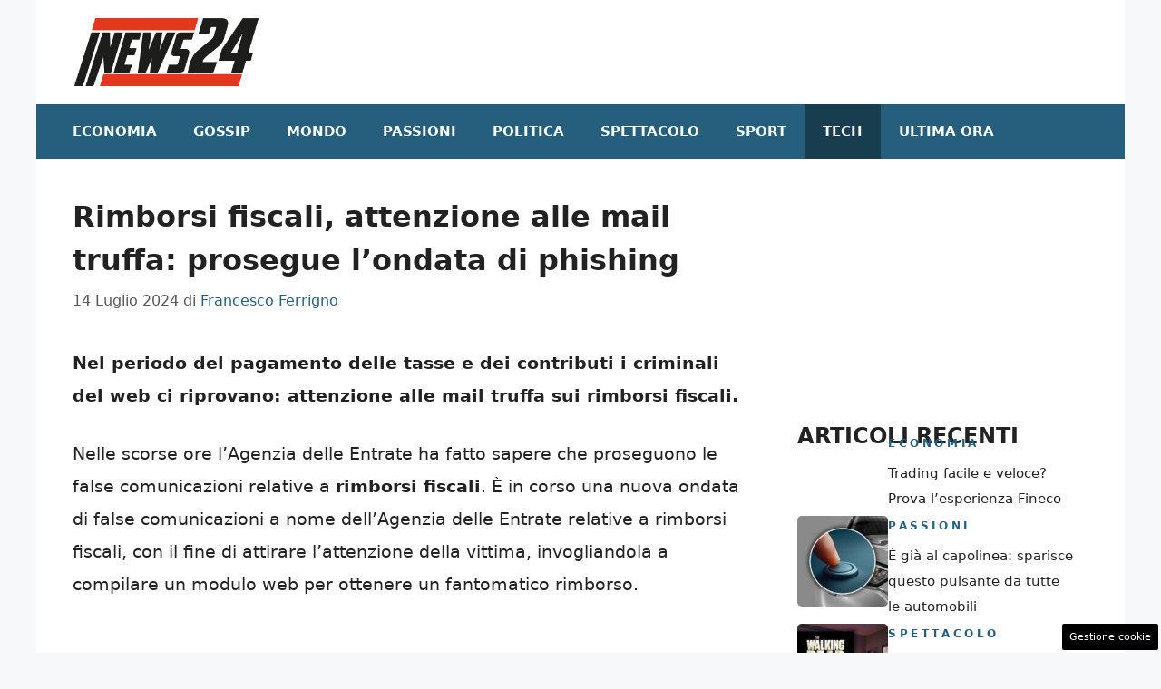

--- FILE ---
content_type: text/html; charset=UTF-8
request_url: https://www.inews24.it/2024/07/14/rimborsi-fiscali-attenzione-alle-mail-truffa-prosegue-londata-di-phishing/
body_size: 19148
content:
<!DOCTYPE html>
<html lang="it-IT">
<head>
	<meta charset="UTF-8"><link rel="preload" as="script" href="https://a.thecoreadv.com/s/inews24/ads.js">
<link href="https://www.googletagmanager.com/gtag/js?id=G-XBG9LJLDXZ" rel="preload" as="script">
<link rel="preload" href="https://www.inews24.it/wp-content/cache/fvm/min/1748942299-css17214d6636807b61ba5830855162e37616fc8369f0860eb77615bf3364f77.css" as="style" media="all" />
<link rel="preload" href="https://www.inews24.it/wp-content/cache/fvm/min/1748942299-cssc7c91f68b4157cc231d67a4de228ac7fe23379961e5720672db7045b0fe41.css" as="style" media="all" />
<link rel="preload" href="https://www.inews24.it/wp-content/cache/fvm/min/1748942299-css0a8b9d21633bb63293682e4d4fcec5b00c4f7c0d6f4e805219cf787a9ab8f.css" as="style" media="all" /><script data-cfasync="false">if(navigator.userAgent.match(/MSIE|Internet Explorer/i)||navigator.userAgent.match(/Trident\/7\..*?rv:11/i)){var href=document.location.href;if(!href.match(/[?&]iebrowser/)){if(href.indexOf("?")==-1){if(href.indexOf("#")==-1){document.location.href=href+"?iebrowser=1"}else{document.location.href=href.replace("#","?iebrowser=1#")}}else{if(href.indexOf("#")==-1){document.location.href=href+"&iebrowser=1"}else{document.location.href=href.replace("#","&iebrowser=1#")}}}}</script>
<script data-cfasync="false">class FVMLoader{constructor(e){this.triggerEvents=e,this.eventOptions={passive:!0},this.userEventListener=this.triggerListener.bind(this),this.delayedScripts={normal:[],async:[],defer:[]},this.allJQueries=[]}_addUserInteractionListener(e){this.triggerEvents.forEach(t=>window.addEventListener(t,e.userEventListener,e.eventOptions))}_removeUserInteractionListener(e){this.triggerEvents.forEach(t=>window.removeEventListener(t,e.userEventListener,e.eventOptions))}triggerListener(){this._removeUserInteractionListener(this),"loading"===document.readyState?document.addEventListener("DOMContentLoaded",this._loadEverythingNow.bind(this)):this._loadEverythingNow()}async _loadEverythingNow(){this._runAllDelayedCSS(),this._delayEventListeners(),this._delayJQueryReady(this),this._handleDocumentWrite(),this._registerAllDelayedScripts(),await this._loadScriptsFromList(this.delayedScripts.normal),await this._loadScriptsFromList(this.delayedScripts.defer),await this._loadScriptsFromList(this.delayedScripts.async),await this._triggerDOMContentLoaded(),await this._triggerWindowLoad(),window.dispatchEvent(new Event("wpr-allScriptsLoaded"))}_registerAllDelayedScripts(){document.querySelectorAll("script[type=fvmdelay]").forEach(e=>{e.hasAttribute("src")?e.hasAttribute("async")&&!1!==e.async?this.delayedScripts.async.push(e):e.hasAttribute("defer")&&!1!==e.defer||"module"===e.getAttribute("data-type")?this.delayedScripts.defer.push(e):this.delayedScripts.normal.push(e):this.delayedScripts.normal.push(e)})}_runAllDelayedCSS(){document.querySelectorAll("link[rel=fvmdelay]").forEach(e=>{e.setAttribute("rel","stylesheet")})}async _transformScript(e){return await this._requestAnimFrame(),new Promise(t=>{const n=document.createElement("script");let r;[...e.attributes].forEach(e=>{let t=e.nodeName;"type"!==t&&("data-type"===t&&(t="type",r=e.nodeValue),n.setAttribute(t,e.nodeValue))}),e.hasAttribute("src")?(n.addEventListener("load",t),n.addEventListener("error",t)):(n.text=e.text,t()),e.parentNode.replaceChild(n,e)})}async _loadScriptsFromList(e){const t=e.shift();return t?(await this._transformScript(t),this._loadScriptsFromList(e)):Promise.resolve()}_delayEventListeners(){let e={};function t(t,n){!function(t){function n(n){return e[t].eventsToRewrite.indexOf(n)>=0?"wpr-"+n:n}e[t]||(e[t]={originalFunctions:{add:t.addEventListener,remove:t.removeEventListener},eventsToRewrite:[]},t.addEventListener=function(){arguments[0]=n(arguments[0]),e[t].originalFunctions.add.apply(t,arguments)},t.removeEventListener=function(){arguments[0]=n(arguments[0]),e[t].originalFunctions.remove.apply(t,arguments)})}(t),e[t].eventsToRewrite.push(n)}function n(e,t){let n=e[t];Object.defineProperty(e,t,{get:()=>n||function(){},set(r){e["wpr"+t]=n=r}})}t(document,"DOMContentLoaded"),t(window,"DOMContentLoaded"),t(window,"load"),t(window,"pageshow"),t(document,"readystatechange"),n(document,"onreadystatechange"),n(window,"onload"),n(window,"onpageshow")}_delayJQueryReady(e){let t=window.jQuery;Object.defineProperty(window,"jQuery",{get:()=>t,set(n){if(n&&n.fn&&!e.allJQueries.includes(n)){n.fn.ready=n.fn.init.prototype.ready=function(t){e.domReadyFired?t.bind(document)(n):document.addEventListener("DOMContentLoaded2",()=>t.bind(document)(n))};const t=n.fn.on;n.fn.on=n.fn.init.prototype.on=function(){if(this[0]===window){function e(e){return e.split(" ").map(e=>"load"===e||0===e.indexOf("load.")?"wpr-jquery-load":e).join(" ")}"string"==typeof arguments[0]||arguments[0]instanceof String?arguments[0]=e(arguments[0]):"object"==typeof arguments[0]&&Object.keys(arguments[0]).forEach(t=>{delete Object.assign(arguments[0],{[e(t)]:arguments[0][t]})[t]})}return t.apply(this,arguments),this},e.allJQueries.push(n)}t=n}})}async _triggerDOMContentLoaded(){this.domReadyFired=!0,await this._requestAnimFrame(),document.dispatchEvent(new Event("DOMContentLoaded2")),await this._requestAnimFrame(),window.dispatchEvent(new Event("DOMContentLoaded2")),await this._requestAnimFrame(),document.dispatchEvent(new Event("wpr-readystatechange")),await this._requestAnimFrame(),document.wpronreadystatechange&&document.wpronreadystatechange()}async _triggerWindowLoad(){await this._requestAnimFrame(),window.dispatchEvent(new Event("wpr-load")),await this._requestAnimFrame(),window.wpronload&&window.wpronload(),await this._requestAnimFrame(),this.allJQueries.forEach(e=>e(window).trigger("wpr-jquery-load")),window.dispatchEvent(new Event("wpr-pageshow")),await this._requestAnimFrame(),window.wpronpageshow&&window.wpronpageshow()}_handleDocumentWrite(){const e=new Map;document.write=document.writeln=function(t){const n=document.currentScript,r=document.createRange(),i=n.parentElement;let a=e.get(n);void 0===a&&(a=n.nextSibling,e.set(n,a));const s=document.createDocumentFragment();r.setStart(s,0),s.appendChild(r.createContextualFragment(t)),i.insertBefore(s,a)}}async _requestAnimFrame(){return new Promise(e=>requestAnimationFrame(e))}static run(){const e=new FVMLoader(["keydown","mousemove","touchmove","touchstart","touchend","wheel"]);e._addUserInteractionListener(e)}}FVMLoader.run();</script><meta name='robots' content='index, follow, max-image-preview:large, max-snippet:-1, max-video-preview:-1' /><meta name="google-site-verification" content="MZN1MzmmdV5YqPfi5Kwwrr1PGgiGDupfp0YaVwdmLPM" /><meta name="viewport" content="width=device-width, initial-scale=1"><title>Rimborsi fiscali, attenzione alle mail truffa: prosegue l’ondata di phishing</title><meta name="description" content="Nel periodo del pagamento delle tasse e dei contributi i criminali del web ci riprovano: attenzione alle mail truffa sui rimborsi fiscali" /><link rel="canonical" href="https://www.inews24.it/2024/07/14/rimborsi-fiscali-attenzione-alle-mail-truffa-prosegue-londata-di-phishing/" /><meta property="og:locale" content="it_IT" /><meta property="og:type" content="article" /><meta property="og:title" content="Rimborsi fiscali, attenzione alle mail truffa: prosegue l’ondata di phishing" /><meta property="og:description" content="Nel periodo del pagamento delle tasse e dei contributi i criminali del web ci riprovano: attenzione alle mail truffa sui rimborsi fiscali" /><meta property="og:url" content="https://www.inews24.it/2024/07/14/rimborsi-fiscali-attenzione-alle-mail-truffa-prosegue-londata-di-phishing/" /><meta property="og:site_name" content="Inews24" /><meta property="article:published_time" content="2024-07-14T19:00:27+00:00" /><meta property="og:image" content="https://www.inews24.it/wp-content/uploads/2024/07/Rimborsi-fiscali-truffa-20241407-Canva-Foto.jpg" /><meta property="og:image:width" content="1200" /><meta property="og:image:height" content="800" /><meta property="og:image:type" content="image/jpeg" /><meta name="author" content="Francesco Ferrigno" /><meta name="twitter:card" content="summary_large_image" /><meta name="twitter:label1" content="Scritto da" /><meta name="twitter:data1" content="Francesco Ferrigno" /><meta name="twitter:label2" content="Tempo di lettura stimato" /><meta name="twitter:data2" content="3 minuti" /><script type="application/ld+json" class="yoast-schema-graph">{"@context":"https://schema.org","@graph":[{"@type":"NewsArticle","@id":"https://www.inews24.it/2024/07/14/rimborsi-fiscali-attenzione-alle-mail-truffa-prosegue-londata-di-phishing/#article","isPartOf":{"@id":"https://www.inews24.it/2024/07/14/rimborsi-fiscali-attenzione-alle-mail-truffa-prosegue-londata-di-phishing/"},"author":{"name":"Francesco Ferrigno","@id":"https://www.inews24.it/#/schema/person/55b216a4539de73bd5cf462abb31d800"},"headline":"Rimborsi fiscali, attenzione alle mail truffa: prosegue l’ondata di phishing","datePublished":"2024-07-14T19:00:27+00:00","mainEntityOfPage":{"@id":"https://www.inews24.it/2024/07/14/rimborsi-fiscali-attenzione-alle-mail-truffa-prosegue-londata-di-phishing/"},"wordCount":478,"publisher":{"@id":"https://www.inews24.it/#organization"},"image":{"@id":"https://www.inews24.it/2024/07/14/rimborsi-fiscali-attenzione-alle-mail-truffa-prosegue-londata-di-phishing/#primaryimage"},"thumbnailUrl":"https://www.inews24.it/wp-content/uploads/2024/07/Rimborsi-fiscali-truffa-20241407-Canva-Foto.jpg","articleSection":["Tech"],"inLanguage":"it-IT"},{"@type":"WebPage","@id":"https://www.inews24.it/2024/07/14/rimborsi-fiscali-attenzione-alle-mail-truffa-prosegue-londata-di-phishing/","url":"https://www.inews24.it/2024/07/14/rimborsi-fiscali-attenzione-alle-mail-truffa-prosegue-londata-di-phishing/","name":"Rimborsi fiscali, attenzione alle mail truffa: prosegue l’ondata di phishing","isPartOf":{"@id":"https://www.inews24.it/#website"},"primaryImageOfPage":{"@id":"https://www.inews24.it/2024/07/14/rimborsi-fiscali-attenzione-alle-mail-truffa-prosegue-londata-di-phishing/#primaryimage"},"image":{"@id":"https://www.inews24.it/2024/07/14/rimborsi-fiscali-attenzione-alle-mail-truffa-prosegue-londata-di-phishing/#primaryimage"},"thumbnailUrl":"https://www.inews24.it/wp-content/uploads/2024/07/Rimborsi-fiscali-truffa-20241407-Canva-Foto.jpg","datePublished":"2024-07-14T19:00:27+00:00","description":"Nel periodo del pagamento delle tasse e dei contributi i criminali del web ci riprovano: attenzione alle mail truffa sui rimborsi fiscali","breadcrumb":{"@id":"https://www.inews24.it/2024/07/14/rimborsi-fiscali-attenzione-alle-mail-truffa-prosegue-londata-di-phishing/#breadcrumb"},"inLanguage":"it-IT","potentialAction":[{"@type":"ReadAction","target":["https://www.inews24.it/2024/07/14/rimborsi-fiscali-attenzione-alle-mail-truffa-prosegue-londata-di-phishing/"]}]},{"@type":"ImageObject","inLanguage":"it-IT","@id":"https://www.inews24.it/2024/07/14/rimborsi-fiscali-attenzione-alle-mail-truffa-prosegue-londata-di-phishing/#primaryimage","url":"https://www.inews24.it/wp-content/uploads/2024/07/Rimborsi-fiscali-truffa-20241407-Canva-Foto.jpg","contentUrl":"https://www.inews24.it/wp-content/uploads/2024/07/Rimborsi-fiscali-truffa-20241407-Canva-Foto.jpg","width":1200,"height":800,"caption":"Rimborsi fiscali, attenzione alle mail truffa"},{"@type":"BreadcrumbList","@id":"https://www.inews24.it/2024/07/14/rimborsi-fiscali-attenzione-alle-mail-truffa-prosegue-londata-di-phishing/#breadcrumb","itemListElement":[{"@type":"ListItem","position":1,"name":"Home","item":"https://www.inews24.it/"},{"@type":"ListItem","position":2,"name":"Rimborsi fiscali, attenzione alle mail truffa: prosegue l’ondata di phishing"}]},{"@type":"WebSite","@id":"https://www.inews24.it/#website","url":"https://www.inews24.it/","name":"Inews24","description":"","publisher":{"@id":"https://www.inews24.it/#organization"},"potentialAction":[{"@type":"SearchAction","target":{"@type":"EntryPoint","urlTemplate":"https://www.inews24.it/?s={search_term_string}"},"query-input":{"@type":"PropertyValueSpecification","valueRequired":true,"valueName":"search_term_string"}}],"inLanguage":"it-IT"},{"@type":"Organization","@id":"https://www.inews24.it/#organization","name":"Inews24","url":"https://www.inews24.it/","logo":{"@type":"ImageObject","inLanguage":"it-IT","@id":"https://www.inews24.it/#/schema/logo/image/","url":"https://www.inews24.it/wp-content/uploads/2024/04/logo_gnews2.png","contentUrl":"https://www.inews24.it/wp-content/uploads/2024/04/logo_gnews2.png","width":1001,"height":1001,"caption":"Inews24"},"image":{"@id":"https://www.inews24.it/#/schema/logo/image/"}},{"@type":"Person","@id":"https://www.inews24.it/#/schema/person/55b216a4539de73bd5cf462abb31d800","name":"Francesco Ferrigno","image":{"@type":"ImageObject","inLanguage":"it-IT","@id":"https://www.inews24.it/#/schema/person/image/","url":"https://secure.gravatar.com/avatar/0167b53c5f198981725064390fc3591707e0bf468fbb703d74b3aa111839d8db?s=96&d=mm&r=g","contentUrl":"https://secure.gravatar.com/avatar/0167b53c5f198981725064390fc3591707e0bf468fbb703d74b3aa111839d8db?s=96&d=mm&r=g","caption":"Francesco Ferrigno"},"url":"https://www.inews24.it/author/francesco-ferrigno/"}]}</script><link rel="alternate" type="application/rss+xml" title="Inews24 &raquo; Feed" href="https://www.inews24.it/feed/" /><link rel="alternate" type="application/rss+xml" title="Inews24 &raquo; Feed dei commenti" href="https://www.inews24.it/comments/feed/" />
	
	<style media="all">img:is([sizes="auto" i],[sizes^="auto," i]){contain-intrinsic-size:3000px 1500px}</style>
	<script>var adser = {"pagetype":"article","category":["Tech"],"category_iab":[""],"hot":false,"cmp":"clickio","cmp_params":"\/\/clickiocmp.com\/t\/consent_232834.js","_adkaora":"https:\/\/cdn.adkaora.space\/nextmediaweb\/generic\/prod\/adk-init.js"}</script>

<script>
    document.addEventListener('DOMContentLoaded', function() {
        var script = document.createElement('script');
        script.src = "https://www.googletagmanager.com/gtag/js?id=G-XBG9LJLDXZ";
        script.async = true;
        document.head.appendChild(script);

        script.onload = function() {
            window.dataLayer = window.dataLayer || [];
            function gtag(){dataLayer.push(arguments);}
            gtag('js', new Date());
            gtag('config', 'G-XBG9LJLDXZ');
        };
    });
</script>


<style media="all">#tca-sticky{display:none}@media only screen and (max-width:600px){BODY{margin-top:100px!important}#tca-sticky{display:flex}}</style>

	
	
	
	
	
	
	
	
	
	
	
	
	
	
	
	
	
	
	
	
	
	
	


<link rel="amphtml" href="https://www.inews24.it/2024/07/14/rimborsi-fiscali-attenzione-alle-mail-truffa-prosegue-londata-di-phishing/amp/" />

<link rel='stylesheet' id='wp-block-library-css' href='https://www.inews24.it/wp-content/cache/fvm/min/1748942299-css17214d6636807b61ba5830855162e37616fc8369f0860eb77615bf3364f77.css' media='all' />
<style id='classic-theme-styles-inline-css' media="all">/*! This file is auto-generated */
.wp-block-button__link{color:#fff;background-color:#32373c;border-radius:9999px;box-shadow:none;text-decoration:none;padding:calc(.667em + 2px) calc(1.333em + 2px);font-size:1.125em}.wp-block-file__button{background:#32373c;color:#fff;text-decoration:none}</style>
<style id='global-styles-inline-css' media="all">:root{--wp--preset--aspect-ratio--square:1;--wp--preset--aspect-ratio--4-3:4/3;--wp--preset--aspect-ratio--3-4:3/4;--wp--preset--aspect-ratio--3-2:3/2;--wp--preset--aspect-ratio--2-3:2/3;--wp--preset--aspect-ratio--16-9:16/9;--wp--preset--aspect-ratio--9-16:9/16;--wp--preset--color--black:#000000;--wp--preset--color--cyan-bluish-gray:#abb8c3;--wp--preset--color--white:#ffffff;--wp--preset--color--pale-pink:#f78da7;--wp--preset--color--vivid-red:#cf2e2e;--wp--preset--color--luminous-vivid-orange:#ff6900;--wp--preset--color--luminous-vivid-amber:#fcb900;--wp--preset--color--light-green-cyan:#7bdcb5;--wp--preset--color--vivid-green-cyan:#00d084;--wp--preset--color--pale-cyan-blue:#8ed1fc;--wp--preset--color--vivid-cyan-blue:#0693e3;--wp--preset--color--vivid-purple:#9b51e0;--wp--preset--color--contrast:var(--contrast);--wp--preset--color--contrast-2:var(--contrast-2);--wp--preset--color--contrast-3:var(--contrast-3);--wp--preset--color--base:var(--base);--wp--preset--color--base-2:var(--base-2);--wp--preset--color--base-3:var(--base-3);--wp--preset--color--accent:var(--accent);--wp--preset--gradient--vivid-cyan-blue-to-vivid-purple:linear-gradient(135deg,rgba(6,147,227,1) 0%,rgb(155,81,224) 100%);--wp--preset--gradient--light-green-cyan-to-vivid-green-cyan:linear-gradient(135deg,rgb(122,220,180) 0%,rgb(0,208,130) 100%);--wp--preset--gradient--luminous-vivid-amber-to-luminous-vivid-orange:linear-gradient(135deg,rgba(252,185,0,1) 0%,rgba(255,105,0,1) 100%);--wp--preset--gradient--luminous-vivid-orange-to-vivid-red:linear-gradient(135deg,rgba(255,105,0,1) 0%,rgb(207,46,46) 100%);--wp--preset--gradient--very-light-gray-to-cyan-bluish-gray:linear-gradient(135deg,rgb(238,238,238) 0%,rgb(169,184,195) 100%);--wp--preset--gradient--cool-to-warm-spectrum:linear-gradient(135deg,rgb(74,234,220) 0%,rgb(151,120,209) 20%,rgb(207,42,186) 40%,rgb(238,44,130) 60%,rgb(251,105,98) 80%,rgb(254,248,76) 100%);--wp--preset--gradient--blush-light-purple:linear-gradient(135deg,rgb(255,206,236) 0%,rgb(152,150,240) 100%);--wp--preset--gradient--blush-bordeaux:linear-gradient(135deg,rgb(254,205,165) 0%,rgb(254,45,45) 50%,rgb(107,0,62) 100%);--wp--preset--gradient--luminous-dusk:linear-gradient(135deg,rgb(255,203,112) 0%,rgb(199,81,192) 50%,rgb(65,88,208) 100%);--wp--preset--gradient--pale-ocean:linear-gradient(135deg,rgb(255,245,203) 0%,rgb(182,227,212) 50%,rgb(51,167,181) 100%);--wp--preset--gradient--electric-grass:linear-gradient(135deg,rgb(202,248,128) 0%,rgb(113,206,126) 100%);--wp--preset--gradient--midnight:linear-gradient(135deg,rgb(2,3,129) 0%,rgb(40,116,252) 100%);--wp--preset--font-size--small:13px;--wp--preset--font-size--medium:20px;--wp--preset--font-size--large:36px;--wp--preset--font-size--x-large:42px;--wp--preset--spacing--20:0.44rem;--wp--preset--spacing--30:0.67rem;--wp--preset--spacing--40:1rem;--wp--preset--spacing--50:1.5rem;--wp--preset--spacing--60:2.25rem;--wp--preset--spacing--70:3.38rem;--wp--preset--spacing--80:5.06rem;--wp--preset--shadow--natural:6px 6px 9px rgba(0, 0, 0, 0.2);--wp--preset--shadow--deep:12px 12px 50px rgba(0, 0, 0, 0.4);--wp--preset--shadow--sharp:6px 6px 0px rgba(0, 0, 0, 0.2);--wp--preset--shadow--outlined:6px 6px 0px -3px rgba(255, 255, 255, 1), 6px 6px rgba(0, 0, 0, 1);--wp--preset--shadow--crisp:6px 6px 0px rgba(0, 0, 0, 1)}:where(.is-layout-flex){gap:.5em}:where(.is-layout-grid){gap:.5em}body .is-layout-flex{display:flex}.is-layout-flex{flex-wrap:wrap;align-items:center}.is-layout-flex>:is(*,div){margin:0}body .is-layout-grid{display:grid}.is-layout-grid>:is(*,div){margin:0}:where(.wp-block-columns.is-layout-flex){gap:2em}:where(.wp-block-columns.is-layout-grid){gap:2em}:where(.wp-block-post-template.is-layout-flex){gap:1.25em}:where(.wp-block-post-template.is-layout-grid){gap:1.25em}.has-black-color{color:var(--wp--preset--color--black)!important}.has-cyan-bluish-gray-color{color:var(--wp--preset--color--cyan-bluish-gray)!important}.has-white-color{color:var(--wp--preset--color--white)!important}.has-pale-pink-color{color:var(--wp--preset--color--pale-pink)!important}.has-vivid-red-color{color:var(--wp--preset--color--vivid-red)!important}.has-luminous-vivid-orange-color{color:var(--wp--preset--color--luminous-vivid-orange)!important}.has-luminous-vivid-amber-color{color:var(--wp--preset--color--luminous-vivid-amber)!important}.has-light-green-cyan-color{color:var(--wp--preset--color--light-green-cyan)!important}.has-vivid-green-cyan-color{color:var(--wp--preset--color--vivid-green-cyan)!important}.has-pale-cyan-blue-color{color:var(--wp--preset--color--pale-cyan-blue)!important}.has-vivid-cyan-blue-color{color:var(--wp--preset--color--vivid-cyan-blue)!important}.has-vivid-purple-color{color:var(--wp--preset--color--vivid-purple)!important}.has-black-background-color{background-color:var(--wp--preset--color--black)!important}.has-cyan-bluish-gray-background-color{background-color:var(--wp--preset--color--cyan-bluish-gray)!important}.has-white-background-color{background-color:var(--wp--preset--color--white)!important}.has-pale-pink-background-color{background-color:var(--wp--preset--color--pale-pink)!important}.has-vivid-red-background-color{background-color:var(--wp--preset--color--vivid-red)!important}.has-luminous-vivid-orange-background-color{background-color:var(--wp--preset--color--luminous-vivid-orange)!important}.has-luminous-vivid-amber-background-color{background-color:var(--wp--preset--color--luminous-vivid-amber)!important}.has-light-green-cyan-background-color{background-color:var(--wp--preset--color--light-green-cyan)!important}.has-vivid-green-cyan-background-color{background-color:var(--wp--preset--color--vivid-green-cyan)!important}.has-pale-cyan-blue-background-color{background-color:var(--wp--preset--color--pale-cyan-blue)!important}.has-vivid-cyan-blue-background-color{background-color:var(--wp--preset--color--vivid-cyan-blue)!important}.has-vivid-purple-background-color{background-color:var(--wp--preset--color--vivid-purple)!important}.has-black-border-color{border-color:var(--wp--preset--color--black)!important}.has-cyan-bluish-gray-border-color{border-color:var(--wp--preset--color--cyan-bluish-gray)!important}.has-white-border-color{border-color:var(--wp--preset--color--white)!important}.has-pale-pink-border-color{border-color:var(--wp--preset--color--pale-pink)!important}.has-vivid-red-border-color{border-color:var(--wp--preset--color--vivid-red)!important}.has-luminous-vivid-orange-border-color{border-color:var(--wp--preset--color--luminous-vivid-orange)!important}.has-luminous-vivid-amber-border-color{border-color:var(--wp--preset--color--luminous-vivid-amber)!important}.has-light-green-cyan-border-color{border-color:var(--wp--preset--color--light-green-cyan)!important}.has-vivid-green-cyan-border-color{border-color:var(--wp--preset--color--vivid-green-cyan)!important}.has-pale-cyan-blue-border-color{border-color:var(--wp--preset--color--pale-cyan-blue)!important}.has-vivid-cyan-blue-border-color{border-color:var(--wp--preset--color--vivid-cyan-blue)!important}.has-vivid-purple-border-color{border-color:var(--wp--preset--color--vivid-purple)!important}.has-vivid-cyan-blue-to-vivid-purple-gradient-background{background:var(--wp--preset--gradient--vivid-cyan-blue-to-vivid-purple)!important}.has-light-green-cyan-to-vivid-green-cyan-gradient-background{background:var(--wp--preset--gradient--light-green-cyan-to-vivid-green-cyan)!important}.has-luminous-vivid-amber-to-luminous-vivid-orange-gradient-background{background:var(--wp--preset--gradient--luminous-vivid-amber-to-luminous-vivid-orange)!important}.has-luminous-vivid-orange-to-vivid-red-gradient-background{background:var(--wp--preset--gradient--luminous-vivid-orange-to-vivid-red)!important}.has-very-light-gray-to-cyan-bluish-gray-gradient-background{background:var(--wp--preset--gradient--very-light-gray-to-cyan-bluish-gray)!important}.has-cool-to-warm-spectrum-gradient-background{background:var(--wp--preset--gradient--cool-to-warm-spectrum)!important}.has-blush-light-purple-gradient-background{background:var(--wp--preset--gradient--blush-light-purple)!important}.has-blush-bordeaux-gradient-background{background:var(--wp--preset--gradient--blush-bordeaux)!important}.has-luminous-dusk-gradient-background{background:var(--wp--preset--gradient--luminous-dusk)!important}.has-pale-ocean-gradient-background{background:var(--wp--preset--gradient--pale-ocean)!important}.has-electric-grass-gradient-background{background:var(--wp--preset--gradient--electric-grass)!important}.has-midnight-gradient-background{background:var(--wp--preset--gradient--midnight)!important}.has-small-font-size{font-size:var(--wp--preset--font-size--small)!important}.has-medium-font-size{font-size:var(--wp--preset--font-size--medium)!important}.has-large-font-size{font-size:var(--wp--preset--font-size--large)!important}.has-x-large-font-size{font-size:var(--wp--preset--font-size--x-large)!important}:where(.wp-block-post-template.is-layout-flex){gap:1.25em}:where(.wp-block-post-template.is-layout-grid){gap:1.25em}:where(.wp-block-columns.is-layout-flex){gap:2em}:where(.wp-block-columns.is-layout-grid){gap:2em}:root :where(.wp-block-pullquote){font-size:1.5em;line-height:1.6}</style>
<link rel='stylesheet' id='adser-css' href='https://www.inews24.it/wp-content/cache/fvm/min/1748942299-cssc7c91f68b4157cc231d67a4de228ac7fe23379961e5720672db7045b0fe41.css' media='all' />
<link rel='stylesheet' id='generate-style-css' href='https://www.inews24.it/wp-content/cache/fvm/min/1748942299-css0a8b9d21633bb63293682e4d4fcec5b00c4f7c0d6f4e805219cf787a9ab8f.css' media='all' />
<style id='generate-style-inline-css' media="all">body{background-color:var(--base-2);color:var(--contrast)}a{color:var(--accent)}a:hover,a:focus{text-decoration:underline}.entry-title a,.site-branding a,a.button,.wp-block-button__link,.main-navigation a{text-decoration:none}a:hover,a:focus,a:active{color:var(--contrast)}.wp-block-group__inner-container{max-width:1200px;margin-left:auto;margin-right:auto}.site-header .header-image{width:220px}:root{--contrast:#222222;--contrast-2:#575760;--contrast-3:#b2b2be;--base:#f0f0f0;--base-2:#f7f8f9;--base-3:#ffffff;--accent:#255f7d}:root .has-contrast-color{color:var(--contrast)}:root .has-contrast-background-color{background-color:var(--contrast)}:root .has-contrast-2-color{color:var(--contrast-2)}:root .has-contrast-2-background-color{background-color:var(--contrast-2)}:root .has-contrast-3-color{color:var(--contrast-3)}:root .has-contrast-3-background-color{background-color:var(--contrast-3)}:root .has-base-color{color:var(--base)}:root .has-base-background-color{background-color:var(--base)}:root .has-base-2-color{color:var(--base-2)}:root .has-base-2-background-color{background-color:var(--base-2)}:root .has-base-3-color{color:var(--base-3)}:root .has-base-3-background-color{background-color:var(--base-3)}:root .has-accent-color{color:var(--accent)}:root .has-accent-background-color{background-color:var(--accent)}.main-navigation a,.main-navigation .menu-toggle,.main-navigation .menu-bar-items{font-weight:700;text-transform:uppercase;font-size:15px}body,button,input,select,textarea{font-size:19px}body{line-height:1.9}h1{font-weight:700;font-size:32px;line-height:1.5em}h2{font-weight:600;font-size:30px;line-height:1.4em}h3{font-weight:600;font-size:26px;line-height:1.4em}.top-bar{background-color:#636363;color:#fff}.top-bar a{color:#fff}.top-bar a:hover{color:#303030}.site-header{background-color:var(--base-3)}.main-title a,.main-title a:hover{color:var(--contrast)}.site-description{color:var(--contrast-2)}.main-navigation,.main-navigation ul ul{background-color:var(--accent)}.main-navigation .main-nav ul li a,.main-navigation .menu-toggle,.main-navigation .menu-bar-items{color:var(--base-3)}.main-navigation .main-nav ul li:not([class*="current-menu-"]):hover>a,.main-navigation .main-nav ul li:not([class*="current-menu-"]):focus>a,.main-navigation .main-nav ul li.sfHover:not([class*="current-menu-"])>a,.main-navigation .menu-bar-item:hover>a,.main-navigation .menu-bar-item.sfHover>a{color:var(--base-2);background-color:#173646}button.menu-toggle:hover,button.menu-toggle:focus{color:var(--base-3)}.main-navigation .main-nav ul li[class*="current-menu-"]>a{color:var(--base-2);background-color:#183d4f}.navigation-search input[type="search"],.navigation-search input[type="search"]:active,.navigation-search input[type="search"]:focus,.main-navigation .main-nav ul li.search-item.active>a,.main-navigation .menu-bar-items .search-item.active>a{color:var(--base-2);background-color:#173646}.main-navigation ul ul{background-color:var(--accent)}.main-navigation .main-nav ul ul li a{color:var(--base-3)}.main-navigation .main-nav ul ul li:not([class*="current-menu-"]):hover>a,.main-navigation .main-nav ul ul li:not([class*="current-menu-"]):focus>a,.main-navigation .main-nav ul ul li.sfHover:not([class*="current-menu-"])>a{color:var(--base-3);background-color:#1a4256}.main-navigation .main-nav ul ul li[class*="current-menu-"]>a{color:var(--base-3);background-color:#173d51}.separate-containers .inside-article,.separate-containers .comments-area,.separate-containers .page-header,.one-container .container,.separate-containers .paging-navigation,.inside-page-header{background-color:var(--base-3)}.entry-title a{color:var(--contrast)}.entry-title a:hover{color:var(--contrast-2)}.entry-meta{color:var(--contrast-2)}.sidebar .widget{background-color:var(--base-3)}.footer-widgets{background-color:var(--base-3)}.site-info{color:var(--base-3);background-color:var(--contrast)}.site-info a{color:var(--base-3)}.site-info a:hover{color:var(--base)}.footer-bar .widget_nav_menu .current-menu-item a{color:var(--base)}input[type="text"],input[type="email"],input[type="url"],input[type="password"],input[type="search"],input[type="tel"],input[type="number"],textarea,select{color:var(--contrast);background-color:var(--base-2);border-color:var(--base)}input[type="text"]:focus,input[type="email"]:focus,input[type="url"]:focus,input[type="password"]:focus,input[type="search"]:focus,input[type="tel"]:focus,input[type="number"]:focus,textarea:focus,select:focus{color:var(--contrast);background-color:var(--base-2);border-color:var(--contrast-3)}button,html input[type="button"],input[type="reset"],input[type="submit"],a.button,a.wp-block-button__link:not(.has-background){color:#fff;background-color:#55555e}button:hover,html input[type="button"]:hover,input[type="reset"]:hover,input[type="submit"]:hover,a.button:hover,button:focus,html input[type="button"]:focus,input[type="reset"]:focus,input[type="submit"]:focus,a.button:focus,a.wp-block-button__link:not(.has-background):active,a.wp-block-button__link:not(.has-background):focus,a.wp-block-button__link:not(.has-background):hover{color:#fff;background-color:#3f4047}a.generate-back-to-top{background-color:rgba(0,0,0,.4);color:#fff}a.generate-back-to-top:hover,a.generate-back-to-top:focus{background-color:rgba(0,0,0,.6);color:#fff}:root{--gp-search-modal-bg-color:var(--base-3);--gp-search-modal-text-color:var(--contrast);--gp-search-modal-overlay-bg-color:rgba(0,0,0,0.2)}@media (max-width:768px){.main-navigation .menu-bar-item:hover>a,.main-navigation .menu-bar-item.sfHover>a{background:none;color:var(--base-3)}}.nav-below-header .main-navigation .inside-navigation.grid-container,.nav-above-header .main-navigation .inside-navigation.grid-container{padding:0 20px 0 20px}.site-main .wp-block-group__inner-container{padding:40px}.separate-containers .paging-navigation{padding-top:20px;padding-bottom:20px}.entry-content .alignwide,body:not(.no-sidebar) .entry-content .alignfull{margin-left:-40px;width:calc(100% + 80px);max-width:calc(100% + 80px)}.rtl .menu-item-has-children .dropdown-menu-toggle{padding-left:20px}.rtl .main-navigation .main-nav ul li.menu-item-has-children>a{padding-right:20px}@media (max-width:768px){.separate-containers .inside-article,.separate-containers .comments-area,.separate-containers .page-header,.separate-containers .paging-navigation,.one-container .site-content,.inside-page-header{padding:30px}.site-main .wp-block-group__inner-container{padding:30px}.inside-top-bar{padding-right:30px;padding-left:30px}.inside-header{padding-right:30px;padding-left:30px}.widget-area .widget{padding-top:30px;padding-right:30px;padding-bottom:30px;padding-left:30px}.footer-widgets-container{padding-top:30px;padding-right:30px;padding-bottom:30px;padding-left:30px}.inside-site-info{padding-right:30px;padding-left:30px}.entry-content .alignwide,body:not(.no-sidebar) .entry-content .alignfull{margin-left:-30px;width:calc(100% + 60px);max-width:calc(100% + 60px)}.one-container .site-main .paging-navigation{margin-bottom:20px}}.is-right-sidebar{width:30%}.is-left-sidebar{width:30%}.site-content .content-area{width:70%}@media (max-width:768px){.main-navigation .menu-toggle,.sidebar-nav-mobile:not(#sticky-placeholder){display:block}.main-navigation ul,.gen-sidebar-nav,.main-navigation:not(.slideout-navigation):not(.toggled) .main-nav>ul,.has-inline-mobile-toggle #site-navigation .inside-navigation>*:not(.navigation-search):not(.main-nav){display:none}.nav-align-right .inside-navigation,.nav-align-center .inside-navigation{justify-content:space-between}}.dynamic-author-image-rounded{border-radius:100%}.dynamic-featured-image,.dynamic-author-image{vertical-align:middle}.one-container.blog .dynamic-content-template:not(:last-child),.one-container.archive .dynamic-content-template:not(:last-child){padding-bottom:0}.dynamic-entry-excerpt>p:last-child{margin-bottom:0}</style>
<style id='generateblocks-inline-css' media="all">.gb-container.gb-tabs__item:not(.gb-tabs__item-open){display:none}.gb-container-d0a86651{display:flex;flex-wrap:wrap;align-items:center;column-gap:20px;row-gap:20px;margin-right:15px;margin-left:15px;color:var(--contrast)}.gb-container-d0a86651 a{color:var(--contrast)}.gb-container-d0a86651 a:hover{color:var(--contrast)}.gb-container-bcbc46ac{flex-basis:100%;text-align:center;border-top:3px solid var(--var--accent-2)}.gb-container-e9bed0be{width:100%;flex-basis:100%}.gb-container-03919c55{height:100%;display:flex;align-items:flex-start;column-gap:20px}.gb-grid-wrapper>.gb-grid-column-03919c55{width:100%}.gb-container-3ff058ae{width:100%;flex-shrink:0;flex-basis:100px;padding:0;margin:0}.gb-container-c551a107{width:100%;flex-grow:0;flex-shrink:1;flex-basis:ì}h3.gb-headline-9e06b5e3{flex-basis:100%;font-size:24px;font-weight:700;text-transform:uppercase;margin-bottom:-20px;color:var(--main-title)}p.gb-headline-14dcdb64{font-size:12px;letter-spacing:.3em;font-weight:600;text-transform:uppercase;margin-bottom:8px;color:var(--accent)}p.gb-headline-14dcdb64 a{color:var(--accent)}p.gb-headline-14dcdb64 a:hover{color:var(--global-color-10)}div.gb-headline-040f2ffe{width:100%;font-size:15px;font-weight:500;margin-bottom:5px;color:var(--main-title)}div.gb-headline-040f2ffe a{color:var(--main-title)}.gb-grid-wrapper-b3929361{display:flex;flex-wrap:wrap;row-gap:40px;margin-left:-20px}.gb-grid-wrapper-b3929361>.gb-grid-column{box-sizing:border-box;padding-left:20px}.gb-image-95849c3e{border-radius:5%;width:100%;object-fit:cover;vertical-align:middle}@media (max-width:1024px){.gb-grid-wrapper-b3929361{margin-left:-20px}.gb-grid-wrapper-b3929361>.gb-grid-column{padding-left:20px}}@media (max-width:767px){.gb-container-d0a86651{text-align:center;padding-top:40px}.gb-container-bcbc46ac{width:100%}.gb-grid-wrapper>.gb-grid-column-bcbc46ac{width:100%}.gb-container-3ff058ae{width:50%;text-align:center}.gb-grid-wrapper>.gb-grid-column-3ff058ae{width:50%}.gb-container-c551a107{width:50%;text-align:left}.gb-grid-wrapper>.gb-grid-column-c551a107{width:50%}h3.gb-headline-9e06b5e3{text-align:left}p.gb-headline-14dcdb64{text-align:left}div.gb-headline-040f2ffe{text-align:left}}:root{--gb-container-width:1200px}.gb-container .wp-block-image img{vertical-align:middle}.gb-grid-wrapper .wp-block-image{margin-bottom:0}.gb-highlight{background:none}.gb-shape{line-height:0}.gb-container-link{position:absolute;top:0;right:0;bottom:0;left:0;z-index:99}</style>





<link rel="icon" href="https://www.inews24.it/wp-content/uploads/2024/04/cropped-logo_gnews1-192x192.png" sizes="192x192" />


</head>

<body class="wp-singular post-template-default single single-post postid-2508 single-format-standard wp-custom-logo wp-embed-responsive wp-theme-generatepress post-image-above-header post-image-aligned-center right-sidebar nav-below-header one-container header-aligned-left dropdown-hover" itemtype="https://schema.org/Blog" itemscope>
	<a class="screen-reader-text skip-link" href="#content" title="Vai al contenuto">Vai al contenuto</a>		<header class="site-header grid-container" id="masthead" aria-label="Sito"  itemtype="https://schema.org/WPHeader" itemscope>
			<div class="inside-header grid-container">
				<div class="site-logo">
					<a href="https://www.inews24.it/" rel="home">
						<img  class="header-image is-logo-image" alt="Inews24" src="https://www.inews24.it/wp-content/uploads/2024/04/logo_esteso.png" width="720" height="247" />
					</a>
				</div>			</div>
		</header>
				<nav class="main-navigation grid-container sub-menu-right" id="site-navigation" aria-label="Principale"  itemtype="https://schema.org/SiteNavigationElement" itemscope>
			<div class="inside-navigation grid-container">
								<button class="menu-toggle" aria-controls="primary-menu" aria-expanded="false">
					<span class="gp-icon icon-menu-bars"><svg viewBox="0 0 512 512" aria-hidden="true" xmlns="http://www.w3.org/2000/svg" width="1em" height="1em"><path d="M0 96c0-13.255 10.745-24 24-24h464c13.255 0 24 10.745 24 24s-10.745 24-24 24H24c-13.255 0-24-10.745-24-24zm0 160c0-13.255 10.745-24 24-24h464c13.255 0 24 10.745 24 24s-10.745 24-24 24H24c-13.255 0-24-10.745-24-24zm0 160c0-13.255 10.745-24 24-24h464c13.255 0 24 10.745 24 24s-10.745 24-24 24H24c-13.255 0-24-10.745-24-24z" /></svg><svg viewBox="0 0 512 512" aria-hidden="true" xmlns="http://www.w3.org/2000/svg" width="1em" height="1em"><path d="M71.029 71.029c9.373-9.372 24.569-9.372 33.942 0L256 222.059l151.029-151.03c9.373-9.372 24.569-9.372 33.942 0 9.372 9.373 9.372 24.569 0 33.942L289.941 256l151.03 151.029c9.372 9.373 9.372 24.569 0 33.942-9.373 9.372-24.569 9.372-33.942 0L256 289.941l-151.029 151.03c-9.373 9.372-24.569 9.372-33.942 0-9.372-9.373-9.372-24.569 0-33.942L222.059 256 71.029 104.971c-9.372-9.373-9.372-24.569 0-33.942z" /></svg></span><span class="mobile-menu">Menu</span>				</button>
				<div id="primary-menu" class="main-nav"><ul id="menu-main-menu" class="menu sf-menu"><li id="menu-item-10" class="menu-item menu-item-type-taxonomy menu-item-object-category menu-item-10"><a href="https://www.inews24.it/economia/">Economia</a></li>
<li id="menu-item-11" class="menu-item menu-item-type-taxonomy menu-item-object-category menu-item-11"><a href="https://www.inews24.it/gossip/">Gossip</a></li>
<li id="menu-item-12" class="menu-item menu-item-type-taxonomy menu-item-object-category menu-item-12"><a href="https://www.inews24.it/mondo/">Mondo</a></li>
<li id="menu-item-13" class="menu-item menu-item-type-taxonomy menu-item-object-category menu-item-13"><a href="https://www.inews24.it/passioni/">Passioni</a></li>
<li id="menu-item-14" class="menu-item menu-item-type-taxonomy menu-item-object-category menu-item-14"><a href="https://www.inews24.it/politica/">Politica</a></li>
<li id="menu-item-15" class="menu-item menu-item-type-taxonomy menu-item-object-category menu-item-15"><a href="https://www.inews24.it/spettacolo/">Spettacolo</a></li>
<li id="menu-item-16" class="menu-item menu-item-type-taxonomy menu-item-object-category menu-item-16"><a href="https://www.inews24.it/sport/">Sport</a></li>
<li id="menu-item-17" class="menu-item menu-item-type-taxonomy menu-item-object-category current-post-ancestor current-menu-parent current-post-parent menu-item-17"><a href="https://www.inews24.it/tech/">Tech</a></li>
<li id="menu-item-18" class="menu-item menu-item-type-taxonomy menu-item-object-category menu-item-18"><a href="https://www.inews24.it/ultima-ora/">Ultima ora</a></li>
</ul></div>			</div>
		</nav>
		
	<div class="site grid-container container hfeed" id="page">
				<div class="site-content" id="content">
			
	<div class="content-area" id="primary">
		<main class="site-main" id="main">
			
<article id="post-2508" class="post-2508 post type-post status-publish format-standard has-post-thumbnail hentry category-tech" itemtype="https://schema.org/CreativeWork" itemscope>
	<div class="inside-article">
					<header class="entry-header">
				<h1 class="entry-title" itemprop="headline">Rimborsi fiscali, attenzione alle mail truffa: prosegue l’ondata di phishing</h1>		<div class="entry-meta">
			<span class="posted-on"><time class="entry-date published" datetime="2024-07-14T21:00:27+02:00" itemprop="datePublished">14 Luglio 2024</time></span> <span class="byline">di <span class="author vcard" itemprop="author" itemtype="https://schema.org/Person" itemscope><a class="url fn n" href="https://www.inews24.it/author/francesco-ferrigno/" title="Visualizza tutti gli articoli di Francesco Ferrigno" rel="author" itemprop="url"><span class="author-name" itemprop="name">Francesco Ferrigno</span></a></span></span> 		</div>
					</header>
			
		<div class="entry-content" itemprop="text">
			<p><strong>Nel periodo del pagamento delle tasse e dei contributi i criminali del web ci riprovano: attenzione alle mail truffa sui rimborsi fiscali.</strong></p>
<p>Nelle scorse ore l’Agenzia delle Entrate ha fatto sapere che proseguono le false comunicazioni relative a <strong>rimborsi fiscali</strong>. È in corso una nuova ondata di false comunicazioni a nome dell’Agenzia delle Entrate relative a rimborsi fiscali, con il fine di attirare l’attenzione della vittima, invogliandola a compilare un modulo web per ottenere un fantomatico rimborso.</p>
<div class="adser-block"><div id='tca-atf' class='tca tca-300x250'></div></div><figure id="attachment_2511" aria-describedby="caption-attachment-2511" style="width: 1190px" class="wp-caption aligncenter"><img fetchpriority="high" decoding="async" class="size-full wp-image-2511" src="https://www.inews24.it/wp-content/uploads/2024/07/Rimborsi-fiscali-truffa-20241407-Canva-Foto.jpg" alt="Rimborsi fiscali, attenzione alle mail truffa: prosegue l’ondata di phishing" width="1200" height="800" srcset="https://www.inews24.it/wp-content/uploads/2024/07/Rimborsi-fiscali-truffa-20241407-Canva-Foto.jpg 1200w, https://www.inews24.it/wp-content/uploads/2024/07/Rimborsi-fiscali-truffa-20241407-Canva-Foto-300x200.jpg 300w, https://www.inews24.it/wp-content/uploads/2024/07/Rimborsi-fiscali-truffa-20241407-Canva-Foto-1024x683.jpg 1024w, https://www.inews24.it/wp-content/uploads/2024/07/Rimborsi-fiscali-truffa-20241407-Canva-Foto-768x512.jpg 768w" sizes="(max-width: 1200px) 100vw, 1200px" /><figcaption id="caption-attachment-2511" class="wp-caption-text">Rimborsi fiscali, attenzione alle mail truffa &#8211; inews24.it</figcaption></figure>
<p>Nelle scorse settimane l’Agenzia delle Entrate aveva in guardia i cittadini in merito alle <a href="https://www.inews24.it/2024/06/20/criptovalute-e-notifiche-amministrative-nuove-ondate-di-phishing-attenzione-a-link-e-file-allegati/">criptovalute</a>, più volte oggetto di tentate truffe da parte degli <strong>hacker</strong>. Continuerebbero a circolare, infatti, false comunicazioni e-mail dell’Agenzia delle Entrate relative alla tassazione delle criptovalute. Un vero e proprio “schema malevolo” cui potrebbero rientrare anche false comunicazioni telefoniche provenienti sia da numeri italiani che esteri.</p>
<div class="adser-block"><div id="tca-inarticle-mgid"></div></div><p>Tornando ai rimborsi fiscali, si tratta di una variante sul tema della campagna di phishing cominciata già ad<strong> inizio aprile</strong>. In questo caso le mail afferenti a questa nuova ondata si caratterizzano per: mittente indirizzo estraneo all’Agenzia delle Entrate; oggetto “Rimborso fiscale”; riferimento nel corpo del messaggio ad un fantomatico rimborso fiscale di importo variabile e casuale; presenza di un link “Modulo di rimborso” che rimanda ad un modulo pubblicato su un portale contraffatto sotto il controllo dell’hacker.</p>
<p>Nel corpo della mail anche errori grammaticali, di punteggiatura ed omissioni nel testo, nonché un <strong>senso di urgenza</strong> generale. In calce è presente la firma “<em>Agenzia delle Entrate – Direzione Provinciale</em>”. Cliccando sul link presente nel corpo del messaggio si viene indirizzati ad un falso modulo di rimborso elettronico, pubblicato su una risorsa sotto il controllo degli hacker.</p>
<h2>Rimborsi fiscali, l&#8217;Agenzia delle Entrate: &#8220;Prestare massima attenzione&#8221;</h2><div class="adser-block"><div id='tca-middle' class='tca tca-300x250'></div></div>
<p>I criminali, sfruttando in parte l’aspetto del portale dell’Agenzia delle Entrate, tentano di ingannare le vittime invogliandole ad <strong>inserire i propri dati personali</strong> e altre informazioni da sfruttare per successive azioni fraudolente. Inoltre, si segnala che per renderle ancora più verosimili queste comunicazioni vengono inviate anche alla posta elettronica certificata della vittima. L’Agenzia delle Entrate disconosce questa tipologia di comunicazioni, rispetto alle quali si dichiara totalmente estranea.</p><div class="adser-block"><div id='inRead'></div></div>
<figure id="attachment_2510" aria-describedby="caption-attachment-2510" style="width: 1190px" class="wp-caption aligncenter"><img decoding="async" class="size-full wp-image-2510" src="https://www.inews24.it/wp-content/uploads/2024/07/Phishing-20241407-Canva-Foto.jpg" alt="È in corso una nuova ondata di false comunicazioni a nome dell’Agenzia delle Entrate" width="1200" height="800" srcset="https://www.inews24.it/wp-content/uploads/2024/07/Phishing-20241407-Canva-Foto.jpg 1200w, https://www.inews24.it/wp-content/uploads/2024/07/Phishing-20241407-Canva-Foto-300x200.jpg 300w, https://www.inews24.it/wp-content/uploads/2024/07/Phishing-20241407-Canva-Foto-1024x683.jpg 1024w, https://www.inews24.it/wp-content/uploads/2024/07/Phishing-20241407-Canva-Foto-768x512.jpg 768w" sizes="(max-width: 1200px) 100vw, 1200px" /><figcaption id="caption-attachment-2510" class="wp-caption-text">Nuova ondata di false comunicazioni a nome dell’Agenzia delle Entrate &#8211; inews24.it</figcaption></figure>
<p>“<em>Raccomandiamo di prestare la massima attenzione &#8211; </em>hanno fatto sapere dall’Agenzia delle Entrate<em> &#8211; e, qualora si ricevessero e-mail analoghe all’esempio sopra riportato, di <strong>non cliccare sui link</strong> in esse presenti, di non scaricare, aprire e compilare eventuali allegati, di non fornire credenziali d’accesso, dati personali e le coordinate bancarie in occasione di eventuali telefonate legate a questo tipo di fenomeni e di non ricontattare assolutamente il mittente di eventuali comunicazioni</em>”.</p><div class="adser-block"><div id='tca-btf' class='tca tca-300x250'></div></div>
<div id="tca-native" class="tca tca-native"></div>		</div>

			</div>
</article>
		</main>
	</div>

	<div class="widget-area sidebar is-right-sidebar" id="right-sidebar">
	<div class="inside-right-sidebar">
		<div id='tca-sb-1' class='tca tca-300x250' style="margin-top:0"></div>


<div class="gb-container gb-container-d0a86651 sticky-container">

<h3 class="gb-headline gb-headline-9e06b5e3 gb-headline-text"><strong>Articoli recenti</strong></h3>


<div class="gb-container gb-container-bcbc46ac"></div>

<div class="gb-container gb-container-e9bed0be">

<div class="gb-grid-wrapper gb-grid-wrapper-b3929361 gb-query-loop-wrapper">
<div class="gb-grid-column gb-grid-column-03919c55 gb-query-loop-item post-3148 post type-post status-publish format-standard hentry category-economia"><div class="gb-container gb-container-03919c55">
<div class="gb-container gb-container-3ff058ae">

</div>

<div class="gb-container gb-container-c551a107">
<p class="gb-headline gb-headline-14dcdb64 gb-headline-text"><span class="post-term-item term-economia">Economia</span></p>

<div class="gb-headline gb-headline-040f2ffe gb-headline-text"><a href="https://www.inews24.it/2025/07/29/trading-facile-e-veloce-prova-lesperienza-fineco/">Trading facile e veloce? Prova l’esperienza Fineco</a></div>
</div>
</div></div>

<div class="gb-grid-column gb-grid-column-03919c55 gb-query-loop-item post-3129 post type-post status-publish format-standard has-post-thumbnail hentry category-passioni"><div class="gb-container gb-container-03919c55">
<div class="gb-container gb-container-3ff058ae">
<figure class="gb-block-image gb-block-image-95849c3e"><a href="https://www.inews24.it/2025/05/23/e-gia-al-capolinea-sparisce-questo-pulsante-da-tutte-le-automobili/"><img width="150" height="150" src="https://www.inews24.it/wp-content/uploads/2025/05/pulsante-inews24-150x150.jpg" class="gb-image-95849c3e" alt="Start and Stop pulsante" decoding="async" loading="lazy" /></a></figure>
</div>

<div class="gb-container gb-container-c551a107">
<p class="gb-headline gb-headline-14dcdb64 gb-headline-text"><span class="post-term-item term-passioni">Passioni</span></p>

<div class="gb-headline gb-headline-040f2ffe gb-headline-text"><a href="https://www.inews24.it/2025/05/23/e-gia-al-capolinea-sparisce-questo-pulsante-da-tutte-le-automobili/">È già al capolinea: sparisce questo pulsante da tutte le automobili</a></div>
</div>
</div></div>

<div class="gb-grid-column gb-grid-column-03919c55 gb-query-loop-item post-3130 post type-post status-publish format-standard has-post-thumbnail hentry category-spettacolo"><div class="gb-container gb-container-03919c55">
<div class="gb-container gb-container-3ff058ae">
<figure class="gb-block-image gb-block-image-95849c3e"><a href="https://www.inews24.it/2025/05/23/i-fan-di-the-walking-dead-sono-in-festa-lattesa-e-finalmente-finita/"><img width="150" height="150" src="https://www.inews24.it/wp-content/uploads/2025/05/walking-dead-inews24-150x150.jpg" class="gb-image-95849c3e" alt="The Walking Dead" decoding="async" loading="lazy" /></a></figure>
</div>

<div class="gb-container gb-container-c551a107">
<p class="gb-headline gb-headline-14dcdb64 gb-headline-text"><span class="post-term-item term-spettacolo">Spettacolo</span></p>

<div class="gb-headline gb-headline-040f2ffe gb-headline-text"><a href="https://www.inews24.it/2025/05/23/i-fan-di-the-walking-dead-sono-in-festa-lattesa-e-finalmente-finita/">I fan di The Walking Dead sono in festa: l&#8217;attesa è finalmente finita</a></div>
</div>
</div></div>

<div class="gb-grid-column gb-grid-column-03919c55 gb-query-loop-item post-3120 post type-post status-publish format-standard has-post-thumbnail hentry category-sport"><div class="gb-container gb-container-03919c55">
<div class="gb-container gb-container-3ff058ae">
<figure class="gb-block-image gb-block-image-95849c3e"><a href="https://www.inews24.it/2025/05/23/scambio-folle-per-vlahovic-lascia-la-juve-ma-resta-in-serie-a/"><img width="150" height="150" src="https://www.inews24.it/wp-content/uploads/2025/05/vlahovic-inews24.it-22052025-150x150.jpg" class="gb-image-95849c3e" alt="Dusan Vlahovic esulta allargando le braccia" decoding="async" loading="lazy" /></a></figure>
</div>

<div class="gb-container gb-container-c551a107">
<p class="gb-headline gb-headline-14dcdb64 gb-headline-text"><span class="post-term-item term-sport">Sport</span></p>

<div class="gb-headline gb-headline-040f2ffe gb-headline-text"><a href="https://www.inews24.it/2025/05/23/scambio-folle-per-vlahovic-lascia-la-juve-ma-resta-in-serie-a/">Scambio folle per Vlahovic: lascia la Juve, ma resta in Serie A</a></div>
</div>
</div></div>

<div class="gb-grid-column gb-grid-column-03919c55 gb-query-loop-item post-3126 post type-post status-publish format-standard has-post-thumbnail hentry category-spettacolo"><div class="gb-container gb-container-03919c55">
<div class="gb-container gb-container-3ff058ae">
<figure class="gb-block-image gb-block-image-95849c3e"><a href="https://www.inews24.it/2025/05/23/maria-de-filippi-messaggio-da-brividi-telespettatori-senza-parole/"><img width="150" height="150" src="https://www.inews24.it/wp-content/uploads/2025/05/Maria-De-Filippi-23052025-Inews-150x150.jpg" class="gb-image-95849c3e" alt="Maria De Filippi con Daniele" decoding="async" loading="lazy" /></a></figure>
</div>

<div class="gb-container gb-container-c551a107">
<p class="gb-headline gb-headline-14dcdb64 gb-headline-text"><span class="post-term-item term-spettacolo">Spettacolo</span></p>

<div class="gb-headline gb-headline-040f2ffe gb-headline-text"><a href="https://www.inews24.it/2025/05/23/maria-de-filippi-messaggio-da-brividi-telespettatori-senza-parole/">Maria De Filippi, messaggio da brividi: telespettatori senza parole</a></div>
</div>
</div></div>

<div class="gb-grid-column gb-grid-column-03919c55 gb-query-loop-item post-3110 post type-post status-publish format-standard has-post-thumbnail hentry category-spettacolo"><div class="gb-container gb-container-03919c55">
<div class="gb-container gb-container-3ff058ae">
<figure class="gb-block-image gb-block-image-95849c3e"><a href="https://www.inews24.it/2025/05/22/duro-colpo-da-digerire-per-annalisa-lattacco-lascia-interdetti/"><img width="150" height="150" src="https://www.inews24.it/wp-content/uploads/2025/05/Annalisa-Inews24-21052025-150x150.jpg" class="gb-image-95849c3e" alt="Annalisa Scarrone in primo piano" decoding="async" loading="lazy" /></a></figure>
</div>

<div class="gb-container gb-container-c551a107">
<p class="gb-headline gb-headline-14dcdb64 gb-headline-text"><span class="post-term-item term-spettacolo">Spettacolo</span></p>

<div class="gb-headline gb-headline-040f2ffe gb-headline-text"><a href="https://www.inews24.it/2025/05/22/duro-colpo-da-digerire-per-annalisa-lattacco-lascia-interdetti/">Duro colpo da digerire per Annalisa, l&#8217;attacco lascia interdetti</a></div>
</div>
</div></div>
</div>

</div>

<div id='tca-sb-2' class='tca tca-300x600'></div>

</div>	</div>
</div>

	</div>
</div>


<div class="site-footer grid-container">
			<footer class="site-info" aria-label="Sito"  itemtype="https://schema.org/WPFooter" itemscope>
			<div class="inside-site-info grid-container">
								<div class="copyright-bar">
					<div>Inews24.it di proprietà di WEB 365 SRL - Via Nicola Marchese 10, 00141 Roma  (RM) - Codice Fiscale e Partita I.V.A. 12279101005</div>
<div></div>
<div><p>Inews24.it non è una testata giornalistica, in quanto viene aggiornato senza alcuna periodicità. Non può pertanto considerarsi un prodotto editoriale ai sensi della legge n. 62 del 07.03.2001</p></div>
<div>Copyright ©2025  - Tutti i diritti riservati  - <a rel='noopener nofollow' target='_blank' href='https://www.contattaci24.it/form.php?area=comunicazioni'>Contattaci</a></div>
<div><br/><img loading='lazy' src='https://www.thecoreadv.com/wp-content/uploads/2025/11/loghi_White_small.png' width='90px' height='30px' alt='theCore Logo' /> <br/> Le attività pubblicitarie su questo sito sono gestite da theCoreAdv</div>
<a href="/chi-siamo/">Chi Siamo</a> - <a href="/redazione/">Redazione</a> - <a href="/privacy-policy/">Privacy Policy</a> - <a href="/disclaimer/">Disclaimer</a>				</div>
			</div>
		</footer>
		</div>

<script type="speculationrules">
{"prefetch":[{"source":"document","where":{"and":[{"href_matches":"\/*"},{"not":{"href_matches":["\/wp-*.php","\/wp-admin\/*","\/wp-content\/uploads\/*","\/wp-content\/*","\/wp-content\/plugins\/*","\/wp-content\/themes\/generatepress\/*","\/*\\?(.+)"]}},{"not":{"selector_matches":"a[rel~=\"nofollow\"]"}},{"not":{"selector_matches":".no-prefetch, .no-prefetch a"}}]},"eagerness":"conservative"}]}
</script>
<script>var dadasuite365WebPushData = {"site":"www.inews24.it","site_url":"https:\/\/www.inews24.it","vapid_key":"BOyz-sEfcU-Mrud5-WPe40aHg2Fq5y8KElxnUprtj60iCQC4FRuKl6HsYFKLI1lbr0mpJ7-ADwVap-FSdME5WD8","dadasuite_365_webpush_api":"https:\/\/sensor05.dadapush.it\/api\/push"}
 const applicationServerKey = dadasuite365WebPushData['vapid_key'];</script><script src="https://www.inews24.it/wp-content/plugins/dadasuite-365/includes/modules/dadasuite_365_webpush/js/dadasuite_365_webpush_helpers.min.js?v=1.7.0"></script><script>
                // Compatibilità vecchio sistema - auto subscribe dopo 3 secondi
                setTimeout(function() {
                    // Verifica che il service worker sia registrato e le funzioni disponibili
                    if (typeof push_subscribe === "function" && notificationPermissionStatus !== "denied") {
                        webPushLog("Auto-subscribe triggered for backward compatibility", "info");
                        push_subscribe().catch(e => {
                            webPushLog("Auto-subscribe failed: " + e.message, "error");
                        });
                    } else {
                        webPushLog("Auto-subscribe skipped - conditions not met", "warning");
                    }
                }, 3000);
                </script><script id="generate-a11y">
!function(){"use strict";if("querySelector"in document&&"addEventListener"in window){var e=document.body;e.addEventListener("pointerdown",(function(){e.classList.add("using-mouse")}),{passive:!0}),e.addEventListener("keydown",(function(){e.classList.remove("using-mouse")}),{passive:!0})}}();
</script>

<script id="generate-menu-js-before">
var generatepressMenu = {"toggleOpenedSubMenus":true,"openSubMenuLabel":"Apri Sottomenu","closeSubMenuLabel":"Chiudi Sottomenu"};
</script>
<script src="https://www.inews24.it/wp-content/themes/generatepress/assets/js/menu.min.js?ver=3.6.0" id="generate-menu-js"></script>

<script>
    document.addEventListener('DOMContentLoaded', function() {
        var s = document.createElement('script');
        s.type = 'text/javascript';
        s.async = true;
        s.src = 'https://a.thecoreadv.com/s/inews24/ads.js';
        var sc = document.getElementsByTagName('script')[0];
        sc.parentNode.insertBefore(s, sc);
    });
</script>
<div id="tca-sticky" class="tca-sticky">
    <div class="tca-sticky-container">
        <div id='tca-skin-mob' class='tca tca-320x100'></div>
    </div>
    <span class="tca-sticky-close" onclick="document.body.style.cssText = 'margin-top: 0 !important';document.getElementById('tca-sticky').style.display = 'none';"></span>
</div>

<a href="#" class="cmp_settings_button" onclick="if(window.__lxG__consent__!==undefined&&window.__lxG__consent__.getState()!==null){window.__lxG__consent__.showConsent()} else {alert('This function only for users from European Economic Area (EEA)')}; return false">Gestione cookie</a><script src="https://code.jquery.com/jquery-3.7.0.min.js" crossorigin="anonymous"></script><script>
    function uuidGenerator(){var x=new Date().getTime(),r=performance&&performance.now&&1e3*performance.now()||0;return"xxxxxxxx-xxxx-4xxx-yxxx-xxxxxxxxxxxx".replace(/[xy]/g,function(n){var o=16*Math.random();return x>0?(o=(x+o)%16|0,x=Math.floor(x/16)):(o=(r+o)%16|0,r=Math.floor(r/16)),("x"===n?o:3&o|8).toString(16)})}
    adser.uid = localStorage.getItem("adser-uid");
    if (!adser.uid) { adser.uid =  uuidGenerator(); localStorage.setItem("adser-uid", adser.uid);}
    adser.pageid =  uuidGenerator();
</script>
<script>
let referer = document.referrer;
let currentPage = '/2024/07/14/rimborsi-fiscali-attenzione-alle-mail-truffa-prosegue-londata-di-phishing/'
let title = 'Rimborsi+fiscali%2C+attenzione+alle+mail+truffa%3A+prosegue+l%E2%80%99ondata+di+phishing'
let tc = 'inews24it'
let dadaS = new WebSocket("wss://ws.dadalytics.it:9502/?tc=" + tc + "&r=" + referer + '&c=' + currentPage + '&t=' + title);
dadaS.onopen = function(e) {

};
dadaS.onmessage = function(event) {
  console.log(`[message] ${event.data}`);
};
dadaS.onclose = function(event) {
  if (event.wasClean) {
	  	console.log("close",event.reason )
  } else {
    console.log("closed not clean")
  }
};
dadaS.onerror = function(error) {
  console.log(`[error]`, error);
};
function dadaCheckIdle() {
    var t;
    window.onload = dadaResetTime;
    window.onmousemove = dadaResetTime;
    window.onmousedown = dadaResetTime;  // catches touchscreen presses as well      
    window.ontouchstart = dadaResetTime; // catches touchscreen swipes as well      
    window.ontouchmove = dadaResetTime;  // required by some devices 
    window.onclick = dadaResetTime;      // catches touchpad clicks as well
    window.onkeydown = dadaResetTime;   
    window.addEventListener('scroll', dadaResetTime, true); // improved; see comments

    function dadaIdleCallback() {
      dadaS.close()
    }

    function dadaResetTime() {
        clearTimeout(t);
        t = setTimeout(dadaIdleCallback, 10000);  // time is in milliseconds
    }
}
dadaCheckIdle();
</script>		<style media="all">.video-embed-wrapper{position:relative;width:100%;height:0;padding-bottom:56.25%;background:#000;cursor:pointer;overflow:hidden;border-radius:8px}.video-embed-wrapper.loading::after{content:'';position:absolute;top:50%;left:50%;width:40px;height:40px;margin:-20px 0 0 -20px;border:3px solid rgba(255,255,255,.3);border-top:3px solid #fff;border-radius:50%;animation:spin 1s linear infinite}@keyframes spin{0%{transform:rotate(0deg)}100%{transform:rotate(360deg)}}.video-thumbnail{position:absolute;top:0;left:0;width:100%;height:100%;object-fit:cover;transition:opacity .3s ease}.video-play-button{position:absolute;top:50%;left:50%;transform:translate(-50%,-50%);width:68px;height:48px;z-index:2;transition:transform .2s ease}.video-play-button:hover{transform:translate(-50%,-50%) scale(1.1)}.video-embed-wrapper .video-embed-iframe{position:absolute;top:0;left:0;width:100%;height:100%;border:0;border-radius:8px}.video-embed-iframe:not(.video-embed-wrapper .video-embed-iframe){position:relative;width:100%;height:auto;min-height:315px;border:0;border-radius:8px}</style>
		<script>!function(){"use strict";let e=!1,t,r;const n={scrollThreshold:200,loadDelay:2e3,fallbackTimeout:5e3};function o(){e||(e=!0,requestAnimationFrame(()=>{a(),i()}))}function a(){const e=document.querySelectorAll("iframe[data-src]");if(!e.length)return;"IntersectionObserver"in window?(t=new IntersectionObserver(e=>{e.forEach(e=>{e.isIntersecting&&(s(e.target),t.unobserve(e.target))})},{rootMargin:n.scrollThreshold+"px",threshold:.1}),e.forEach(e=>{e.getAttribute("data-src").includes("youtube.com")&&l(e),t.observe(e)})):e.forEach(s)}function l(e){const t=document.createElement("div");t.className="video-embed-wrapper";const r=c(e.getAttribute("data-src"));if(r){const e=document.createElement("img");e.className="video-thumbnail",e.src=`https://i.ytimg.com/vi_webp/${r}/maxresdefault.webp`,e.alt="Video thumbnail",e.loading="lazy",e.onerror=()=>{e.src=`https://i.ytimg.com/vi/${r}/maxresdefault.jpg`},t.appendChild(e)}const n=document.createElement("div");n.className="video-play-button",n.innerHTML='<svg viewBox="0 0 68 48" width="68" height="48"><path d="M66.52,7.74c-0.78-2.93-2.49-5.41-5.42-6.19C55.79,.13,34,0,34,0S12.21,.13,6.9,1.55 C3.97,2.33,2.27,4.81,1.48,7.74C0.06,13.05,0,24,0,24s0.06,10.95,1.48,16.26c0.78,2.93,2.49,5.41,5.42,6.19 C12.21,47.87,34,48,34,48s21.79-0.13,27.1-1.55c2.93-0.78,4.64-3.26,5.42-6.19C67.94,34.95,68,24,68,24S67.94,13.05,66.52,7.74z" fill="#f00"/><path d="M 45,24 27,14 27,34" fill="#fff"/></svg>',t.appendChild(n),t.addEventListener("click",()=>{t.classList.add("loading"),s(e,!0)},{once:!0}),e.parentNode.insertBefore(t,e),t.appendChild(e)}function s(e,t=!1){if(!e.getAttribute("data-src")||e.getAttribute("src"))return;const r=e.getAttribute("data-src"),n=t&&r.includes("youtube.com")?r+(r.includes("?")?"&":"?")+"autoplay=1&mute=1":r;e.setAttribute("src",n),e.className="video-embed-iframe";const o=e.closest(".video-embed-wrapper");if(o){o.classList.remove("loading");const e=o.querySelector(".video-thumbnail"),t=o.querySelector(".video-play-button");e&&(e.style.opacity="0"),t&&(t.style.display="none")}}function i(){const e=[];document.querySelector(".twitter-tweet")&&e.push({src:"https://platform.twitter.com/widgets.js",id:"twitter-wjs"}),document.querySelector(".instagram-media")&&e.push({src:"//www.instagram.com/embed.js",id:"instagram-embed"}),document.querySelector(".tiktok-embed")&&e.push({src:"https://www.tiktok.com/embed.js",id:"tiktok-embed"}),e.forEach((e,t)=>{setTimeout(()=>{if(!document.getElementById(e.id)){const t=document.createElement("script");t.id=e.id,t.src=e.src,t.async=!0,document.head.appendChild(t)}},500*t)})}function c(e){const t=e.match(/(?:youtube\.com\/(?:[^\/]+\/.+\/|(?:v|e(?:mbed)?)\/|.*[?&]v=)|youtu\.be\/)([^"&?\/\s]{11})/);return t?t[1]:null}let d=!1;function u(){d||(d=!0,clearTimeout(r),setTimeout(o,n.loadDelay))}"loading"===document.readyState?document.addEventListener("DOMContentLoaded",()=>{r=setTimeout(o,n.fallbackTimeout),document.addEventListener("scroll",u,{passive:!0,once:!0}),document.addEventListener("click",u,{once:!0}),document.addEventListener("touchstart",u,{passive:!0,once:!0})}):(r=setTimeout(o,n.fallbackTimeout),document.addEventListener("scroll",u,{passive:!0,once:!0}),document.addEventListener("click",u,{once:!0}),document.addEventListener("touchstart",u,{passive:!0,once:!0})),window.addEventListener("beforeunload",()=>{t&&t.disconnect(),r&&clearTimeout(r)})}();</script>
		
</body>
</html>
<!--Cached using Nginx-Helper on 2025-12-17 22:57:57. It took 83 queries executed in 0,075 seconds.-->
<!--Visit http://wordpress.org/extend/plugins/nginx-helper/faq/ for more details-->